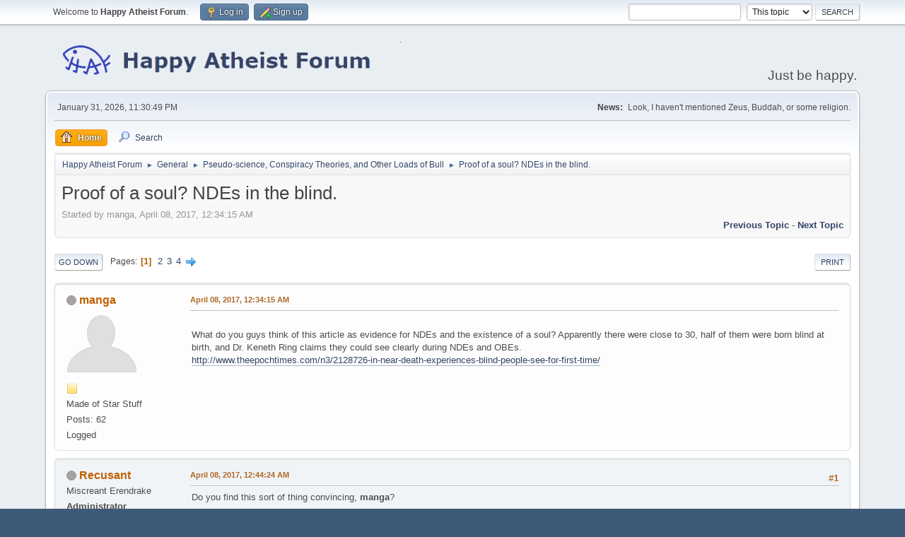

--- FILE ---
content_type: text/html; charset=UTF-8
request_url: https://www.happyatheistforum.com/forum/index.php/topic,15034.msg349469.html?PHPSESSID=a2272674ee9f47f486a072ce46ed6675
body_size: 14855
content:
<!DOCTYPE html>
<html lang="en-US">
<head>
	<meta charset="UTF-8">
	<link rel="stylesheet" href="https://www.happyatheistforum.com/forum/Themes/default/css/minified_58b723df73308f39754d9086e5f80bc8.css?smf216_1760999268">
	<style>
	img.avatar { max-width: 120px !important; max-height: 120px !important; }
	
	.postarea .bbc_img, .list_posts .bbc_img, .post .inner .bbc_img, form#reported_posts .bbc_img, #preview_body .bbc_img { max-width: min(100%,900px); }
	
	</style>
	<script>
		var smf_theme_url = "https://www.happyatheistforum.com/forum/Themes/default";
		var smf_default_theme_url = "https://www.happyatheistforum.com/forum/Themes/default";
		var smf_images_url = "https://www.happyatheistforum.com/forum/Themes/default/images";
		var smf_smileys_url = "https://happyatheistforum.com/forum/Smileys";
		var smf_smiley_sets = "default,aaron,akyhne,fugue,alienine";
		var smf_smiley_sets_default = "default";
		var smf_avatars_url = "https://happyatheistforum.com/forum/avatars";
		var smf_scripturl = "https://www.happyatheistforum.com/forum/index.php?PHPSESSID=a2272674ee9f47f486a072ce46ed6675&amp;";
		var smf_iso_case_folding = false;
		var smf_charset = "UTF-8";
		var smf_session_id = "224b398934e3c5665566508f1a53c277";
		var smf_session_var = "c36c661820";
		var smf_member_id = 0;
		var ajax_notification_text = 'Loading...';
		var help_popup_heading_text = 'A little lost? Let me explain:';
		var banned_text = 'Sorry Guest, you are banned from using this forum!';
		var smf_txt_expand = 'Expand';
		var smf_txt_shrink = 'Shrink';
		var smf_collapseAlt = 'Hide';
		var smf_expandAlt = 'Show';
		var smf_quote_expand = false;
		var allow_xhjr_credentials = false;
		var spoilerCss = '.sceditor-button-spoiler div {background: url(\'https://www.happyatheistforum.com/forum/Themes/default/images/bbc/spoiler.png\');}body[contenteditable] .bbc_spoiler:first-child {margin-top: 4px;}body[contenteditable] .bbc_spoiler {background: #ebf4f8;border: 8px solid #cfc;padding: 0;}body[contenteditable] .bbc_spoiler[open] {padding: 10px;}body[contenteditable] .bbc_spoiler > summary {background: #cfc;padding: 6px;}body[contenteditable] .bbc_spoiler[open] > summary {margin: -10px -10px 10px -10px;}/* Default theme */.bbc_spoiler {display: block;box-sizing: border-box;/* user-select: none; */overflow: hidden;background: #cfc;color: #000;border-radius: 6px;box-shadow: 0 1px 5px 2px rgba(34, 60, 80, 0.2);margin-bottom: 4px;padding: 6px 12px;}.bbc_spoiler summary {display: list-item;outline: 0;cursor: pointer;position: relative;line-height: 19px;white-space: nowrap;}.bbc_spoiler .spoiler_content {background: #ebf4f8;border-radius: 6px;box-shadow: 0 1px 5px 2px rgba(34, 60, 80, 0.2) inset;line-height: 26px;padding: 10px;}/* Animation */.bbc_spoiler[open] .spoiler_content {animation: spoiler 1s;}@keyframes spoiler {0% {opacity: 0;}100% {opacity: 1;}}/* Responsive images */.spoiler_content img {max-width: 100% !important;}/* Fixes for other themes *//* SociWT */.art .bbc_spoiler {background: #FFD39E;}/* Lunarfall */.nopad .bbc_spoiler {background: #557ea0;color: #fff;}.nopad .spoiler_content {color: #000;}';
		var smf_txt_spoiler = 'Spoiler';
		var smf_txt_spoiler_title = 'Spoiler title (optional)';
	</script>
	<script src="https://ajax.googleapis.com/ajax/libs/jquery/3.6.3/jquery.min.js"></script>
	<script src="https://www.happyatheistforum.com/forum/Themes/default/scripts/jquery.sceditor.bbcode.min.js?smf216_1760999268"></script>
	<script src="https://www.happyatheistforum.com/forum/Themes/default/scripts/minified_f5b160531f60f72bebab7adf14593fc9.js?smf216_1760999268"></script>
	<script src="https://www.happyatheistforum.com/forum/Themes/default/scripts/minified_b33753c10068a62e2e34111fe42b2699.js?smf216_1760999268" defer></script>
	<script>
		var smf_smileys_url = 'https://happyatheistforum.com/forum/Smileys/default';
		var bbc_quote_from = 'Quote from';
		var bbc_quote = 'Quote';
		var bbc_search_on = 'on';
	var smf_you_sure ='Are you sure you want to do this?';
	</script>
	<title>Proof of a soul? NDEs in the blind.</title>
	<meta name="viewport" content="width=device-width, initial-scale=1">
	<meta property="og:site_name" content="Happy Atheist Forum">
	<meta property="og:title" content="Proof of a soul? NDEs in the blind.">
	<meta name="keywords" content="atheist, rational, forum">
	<meta property="og:url" content="https://www.happyatheistforum.com/forum/index.php/topic,15034.0.html?PHPSESSID=a2272674ee9f47f486a072ce46ed6675">
	<meta property="og:description" content="Proof of a soul? NDEs in the blind.">
	<meta name="description" content="Proof of a soul? NDEs in the blind.">
	<meta name="theme-color" content="#557EA0">
	<meta name="robots" content="noindex">
	<link rel="canonical" href="https://www.happyatheistforum.com/forum/index.php?topic=15034.0">
	<link rel="help" href="https://www.happyatheistforum.com/forum/index.php?PHPSESSID=a2272674ee9f47f486a072ce46ed6675&amp;action=help">
	<link rel="contents" href="https://www.happyatheistforum.com/forum/index.php?PHPSESSID=a2272674ee9f47f486a072ce46ed6675&amp;">
	<link rel="search" href="https://www.happyatheistforum.com/forum/index.php?PHPSESSID=a2272674ee9f47f486a072ce46ed6675&amp;action=search">
	<link rel="alternate" type="application/rss+xml" title="Happy Atheist Forum - RSS" href="https://www.happyatheistforum.com/forum/index.php?PHPSESSID=a2272674ee9f47f486a072ce46ed6675&amp;action=.xml;type=rss2;board=62">
	<link rel="alternate" type="application/atom+xml" title="Happy Atheist Forum - Atom" href="https://www.happyatheistforum.com/forum/index.php?PHPSESSID=a2272674ee9f47f486a072ce46ed6675&amp;action=.xml;type=atom;board=62">
	<link rel="next" href="https://www.happyatheistforum.com/forum/index.php/topic,15034.15.html?PHPSESSID=a2272674ee9f47f486a072ce46ed6675">
	<link rel="index" href="https://www.happyatheistforum.com/forum/index.php/board,62.0.html?PHPSESSID=a2272674ee9f47f486a072ce46ed6675"><style>.vv_special { display:none; }</style>
</head>
<body id="chrome" class="action_messageindex board_62">
<div id="footerfix">
	<div id="top_section">
		<div class="inner_wrap">
			<ul class="floatleft" id="top_info">
				<li class="welcome">
					Welcome to <strong>Happy Atheist Forum</strong>.
				</li>
				<li class="button_login">
					<a href="https://www.happyatheistforum.com/forum/index.php?PHPSESSID=a2272674ee9f47f486a072ce46ed6675&amp;action=login" class="open" onclick="return reqOverlayDiv(this.href, 'Log in', 'login');">
						<span class="main_icons login"></span>
						<span class="textmenu">Log in</span>
					</a>
				</li>
				<li class="button_signup">
					<a href="https://www.happyatheistforum.com/forum/index.php?PHPSESSID=a2272674ee9f47f486a072ce46ed6675&amp;action=signup" class="open">
						<span class="main_icons regcenter"></span>
						<span class="textmenu">Sign up</span>
					</a>
				</li>
			</ul>
			<form id="search_form" class="floatright" action="https://www.happyatheistforum.com/forum/index.php?PHPSESSID=a2272674ee9f47f486a072ce46ed6675&amp;action=search2" method="post" accept-charset="UTF-8">
				<input type="search" name="search" value="">&nbsp;
				<select name="search_selection">
					<option value="all">Entire forum </option>
					<option value="topic" selected>This topic</option>
					<option value="board">This board</option>
				</select>
				<input type="hidden" name="sd_topic" value="15034">
				<input type="submit" name="search2" value="Search" class="button">
				<input type="hidden" name="advanced" value="0">
			</form>
		</div><!-- .inner_wrap -->
	</div><!-- #top_section -->
	<div id="header">
		<h1 class="forumtitle">
			<a id="top" href="https://www.happyatheistforum.com/forum/index.php?PHPSESSID=a2272674ee9f47f486a072ce46ed6675&amp;"><img src="https://i.imgur.com/ho15FPo.png" alt="Happy Atheist Forum"></a>
		</h1>
		<div id="siteslogan">Just be happy.</div>
	</div>
	<div id="wrapper">
		<div id="upper_section">
			<div id="inner_section">
				<div id="inner_wrap" class="hide_720">
					<div class="user">
						<time datetime="2026-01-31T23:30:49Z">January 31, 2026, 11:30:49 PM</time>
					</div>
					<div class="news">
						<h2>News: </h2>
						<p>Look, I haven&#39;t mentioned Zeus, Buddah, or some religion.</p>
					</div>
				</div>
				<a class="mobile_user_menu">
					<span class="menu_icon"></span>
					<span class="text_menu">Main Menu</span>
				</a>
				<div id="main_menu">
					<div id="mobile_user_menu" class="popup_container">
						<div class="popup_window description">
							<div class="popup_heading">Main Menu
								<a href="javascript:void(0);" class="main_icons hide_popup"></a>
							</div>
							
					<ul class="dropmenu menu_nav">
						<li class="button_home">
							<a class="active" href="https://www.happyatheistforum.com/forum/index.php?PHPSESSID=a2272674ee9f47f486a072ce46ed6675&amp;">
								<span class="main_icons home"></span><span class="textmenu">Home</span>
							</a>
						</li>
						<li class="button_search">
							<a href="https://www.happyatheistforum.com/forum/index.php?PHPSESSID=a2272674ee9f47f486a072ce46ed6675&amp;action=search">
								<span class="main_icons search"></span><span class="textmenu">Search</span>
							</a>
						</li>
					</ul><!-- .menu_nav -->
						</div>
					</div>
				</div>
				<div class="navigate_section">
					<ul>
						<li>
							<a href="https://www.happyatheistforum.com/forum/index.php?PHPSESSID=a2272674ee9f47f486a072ce46ed6675&amp;"><span>Happy Atheist Forum</span></a>
						</li>
						<li>
							<span class="dividers"> &#9658; </span>
							<a href="https://www.happyatheistforum.com/forum/index.php?PHPSESSID=a2272674ee9f47f486a072ce46ed6675&amp;#c4"><span>General</span></a>
						</li>
						<li>
							<span class="dividers"> &#9658; </span>
							<a href="https://www.happyatheistforum.com/forum/index.php/board,62.0.html?PHPSESSID=a2272674ee9f47f486a072ce46ed6675"><span>Pseudo-science, Conspiracy Theories, and Other Loads of Bull</span></a>
						</li>
						<li class="last">
							<span class="dividers"> &#9658; </span>
							<a href="https://www.happyatheistforum.com/forum/index.php/topic,15034.0.html?PHPSESSID=a2272674ee9f47f486a072ce46ed6675"><span>Proof of a soul? NDEs in the blind.</span></a>
						</li>
					</ul>
				</div><!-- .navigate_section -->
			</div><!-- #inner_section -->
		</div><!-- #upper_section -->
		<div id="content_section">
			<div id="main_content_section">
		<div id="display_head" class="information">
			<h2 class="display_title">
				<span id="top_subject">Proof of a soul? NDEs in the blind.</span>
			</h2>
			<p>Started by manga, April 08, 2017, 12:34:15 AM</p>
			<span class="nextlinks floatright"><a href="https://www.happyatheistforum.com/forum/index.php/topic,15034.0/prev_next,prev.html?PHPSESSID=a2272674ee9f47f486a072ce46ed6675#new">Previous topic</a> - <a href="https://www.happyatheistforum.com/forum/index.php/topic,15034.0/prev_next,next.html?PHPSESSID=a2272674ee9f47f486a072ce46ed6675#new">Next topic</a></span>
		</div><!-- #display_head -->
		
		<div class="pagesection top">
			
		<div class="buttonlist floatright">
			
				<a class="button button_strip_print" href="https://www.happyatheistforum.com/forum/index.php?PHPSESSID=a2272674ee9f47f486a072ce46ed6675&amp;action=printpage;topic=15034.0"  rel="nofollow">Print</a>
		</div>
			 
			<div class="pagelinks floatleft">
				<a href="#bot" class="button">Go Down</a>
				<span class="pages">Pages</span><span class="current_page">1</span> <a class="nav_page" href="https://www.happyatheistforum.com/forum/index.php/topic,15034.15.html?PHPSESSID=a2272674ee9f47f486a072ce46ed6675">2</a> <a class="nav_page" href="https://www.happyatheistforum.com/forum/index.php/topic,15034.30.html?PHPSESSID=a2272674ee9f47f486a072ce46ed6675">3</a> <a class="nav_page" href="https://www.happyatheistforum.com/forum/index.php/topic,15034.45.html?PHPSESSID=a2272674ee9f47f486a072ce46ed6675">4</a> <a class="nav_page" href="https://www.happyatheistforum.com/forum/index.php/topic,15034.15.html?PHPSESSID=a2272674ee9f47f486a072ce46ed6675"><span class="main_icons next_page"></span></a> 
			</div>
		<div class="mobile_buttons floatright">
			<a class="button mobile_act">User actions</a>
			
		</div>
		</div>
		<div id="forumposts">
			<form action="https://www.happyatheistforum.com/forum/index.php?PHPSESSID=a2272674ee9f47f486a072ce46ed6675&amp;action=quickmod2;topic=15034.0" method="post" accept-charset="UTF-8" name="quickModForm" id="quickModForm" onsubmit="return oQuickModify.bInEditMode ? oQuickModify.modifySave('224b398934e3c5665566508f1a53c277', 'c36c661820') : false">
				<div class="windowbg" id="msg349424">
					
					<div class="post_wrapper">
						<div class="poster">
							<h4>
								<span class="off" title="Offline"></span>
								<a href="https://www.happyatheistforum.com/forum/index.php?PHPSESSID=a2272674ee9f47f486a072ce46ed6675&amp;action=profile;u=98795" title="View the profile of manga">manga</a>
							</h4>
							<ul class="user_info">
								<li class="avatar">
									<a href="https://www.happyatheistforum.com/forum/index.php?PHPSESSID=a2272674ee9f47f486a072ce46ed6675&amp;action=profile;u=98795"><img class="avatar" src="https://happyatheistforum.com/forum/avatars/default.png" alt=""></a>
								</li>
								<li class="icons"><img src="https://www.happyatheistforum.com/forum/Themes/default/images/membericons/icon.png" alt="*"></li>
								<li class="postgroup">Made of Star Stuff</li>
								<li class="postcount">Posts: 62</li>
								<li class="poster_ip">Logged</li>
							</ul>
						</div><!-- .poster -->
						<div class="postarea">
							<div class="keyinfo">
								<div id="subject_349424" class="subject_title subject_hidden">
									<a href="https://www.happyatheistforum.com/forum/index.php?PHPSESSID=a2272674ee9f47f486a072ce46ed6675&amp;msg=349424" rel="nofollow">Proof of a soul? NDEs in the blind.</a>
								</div>
								
								<div class="postinfo">
									<span class="messageicon"  style="position: absolute; z-index: -1;">
										<img src="https://www.happyatheistforum.com/forum/Themes/default/images/post/xx.png" alt="">
									</span>
									<a href="https://www.happyatheistforum.com/forum/index.php?PHPSESSID=a2272674ee9f47f486a072ce46ed6675&amp;msg=349424" rel="nofollow" title="Proof of a soul? NDEs in the blind." class="smalltext">April 08, 2017, 12:34:15 AM</a>
									<span class="spacer"></span>
									<span class="smalltext modified floatright" id="modified_349424">
									</span>
								</div>
								<div id="msg_349424_quick_mod"></div>
							</div><!-- .keyinfo -->
							<div class="post">
								<div class="inner" data-msgid="349424" id="msg_349424">
									<br />What do you guys think of this article as evidence for NDEs and the existence of a soul? Apparently there were close to 30, half of them were born blind at birth, and Dr. Keneth Ring claims they could see clearly during NDEs and OBEs.<br /><a href="http://www.theepochtimes.com/n3/2128726-in-near-death-experiences-blind-people-see-for-first-time/" class="bbc_link" target="_blank" rel="noopener">http://www.theepochtimes.com/n3/2128726-in-near-death-experiences-blind-people-see-for-first-time/</a>
								</div>
							</div><!-- .post -->
							<div class="under_message">
							</div><!-- .under_message -->
						</div><!-- .postarea -->
						<div class="moderatorbar">
						</div><!-- .moderatorbar -->
					</div><!-- .post_wrapper -->
				</div><!-- $message[css_class] -->
				<hr class="post_separator">
				<div class="windowbg" id="msg349426">
					
					
					<div class="post_wrapper">
						<div class="poster">
							<h4>
								<span class="off" title="Offline"></span>
								<a href="https://www.happyatheistforum.com/forum/index.php?PHPSESSID=a2272674ee9f47f486a072ce46ed6675&amp;action=profile;u=1136" title="View the profile of Recusant">Recusant</a>
							</h4>
							<ul class="user_info">
								<li class="title">Miscreant Erendrake</li>
								<li class="membergroup">Administrator</li>
								<li class="avatar">
									<a href="https://www.happyatheistforum.com/forum/index.php?PHPSESSID=a2272674ee9f47f486a072ce46ed6675&amp;action=profile;u=1136"><img class="avatar" src="https://www.happyatheistforum.com/forum/custom_avatar/avatar_1136_1760999564.jpg" alt=""></a>
								</li>
								<li class="icons"><img src="https://www.happyatheistforum.com/forum/Themes/default/images/membericons/iconadmin.png" alt="*"><img src="https://www.happyatheistforum.com/forum/Themes/default/images/membericons/iconadmin.png" alt="*"><img src="https://www.happyatheistforum.com/forum/Themes/default/images/membericons/iconadmin.png" alt="*"><img src="https://www.happyatheistforum.com/forum/Themes/default/images/membericons/iconadmin.png" alt="*"><img src="https://www.happyatheistforum.com/forum/Themes/default/images/membericons/iconadmin.png" alt="*"></li>
								<li class="postgroup">The Cure for Boredom is Curiosity. There is No Cure For Curiosity.</li>
								<li class="postcount">Posts: 8,745</li>
								<li class="blurb">infidel barbarian</li>
								<li class="im_icons">
									<ol>
										<li class="custom cust_skype"><a href="skype:...?call"><img src="https://www.happyatheistforum.com/forum/Themes/default/images/skype.png" alt="..." title="..." /></a> </li>
										<li class="custom cust_gender"><span class=" main_icons gender_0" title="Male"></span></li>
									</ol>
								</li>
								<li class="custom cust_loca">Location: Sector N after dark.</li>
								<li class="poster_ip">Logged</li>
							</ul>
						</div><!-- .poster -->
						<div class="postarea">
							<div class="keyinfo">
								<div id="subject_349426" class="subject_title subject_hidden">
									<a href="https://www.happyatheistforum.com/forum/index.php?PHPSESSID=a2272674ee9f47f486a072ce46ed6675&amp;msg=349426" rel="nofollow">Re: Proof of a soul? NDEs in the blind.</a>
								</div>
								<span class="page_number floatright">#1</span>
								<div class="postinfo">
									<span class="messageicon"  style="position: absolute; z-index: -1;">
										<img src="https://www.happyatheistforum.com/forum/Themes/default/images/post/xx.png" alt="">
									</span>
									<a href="https://www.happyatheistforum.com/forum/index.php?PHPSESSID=a2272674ee9f47f486a072ce46ed6675&amp;msg=349426" rel="nofollow" title="Reply #1 - Re: Proof of a soul? NDEs in the blind." class="smalltext">April 08, 2017, 12:44:24 AM</a>
									<span class="spacer"></span>
									<span class="smalltext modified floatright" id="modified_349426">
									</span>
								</div>
								<div id="msg_349426_quick_mod"></div>
							</div><!-- .keyinfo -->
							<div class="post">
								<div class="inner" data-msgid="349426" id="msg_349426">
									Do you find this sort of thing convincing, <b>manga</b>?
								</div>
							</div><!-- .post -->
							<div class="under_message">
							</div><!-- .under_message -->
						</div><!-- .postarea -->
						<div class="moderatorbar">
							<div class="signature" id="msg_349426_signature">
								<b><i>&quot;Religion is fundamentally opposed to everything I hold in veneration — courage, clear thinking, honesty, fairness, and above all, love of the truth.&quot;</i></b><br>— H. L. Mencken<br><br><div class="centertext"><div class="inline_block"><a href="https://www.youtube.com/watch?v=M-XiZHr2LI0" class="bbc_link" target="_blank" rel="noopener"><span style="font-size: 12pt;" class="bbc_size"><span style="color: blue;" class="bbc_color">Mr. Deity and the Consent</span></span></a></div></div>
							</div>
						</div><!-- .moderatorbar -->
					</div><!-- .post_wrapper -->
				</div><!-- $message[css_class] -->
				<hr class="post_separator">
				<div class="windowbg" id="msg349428">
					
					
					<div class="post_wrapper">
						<div class="poster">
							<h4>
								<span class="off" title="Offline"></span>
								<a href="https://www.happyatheistforum.com/forum/index.php?PHPSESSID=a2272674ee9f47f486a072ce46ed6675&amp;action=profile;u=98795" title="View the profile of manga">manga</a>
							</h4>
							<ul class="user_info">
								<li class="avatar">
									<a href="https://www.happyatheistforum.com/forum/index.php?PHPSESSID=a2272674ee9f47f486a072ce46ed6675&amp;action=profile;u=98795"><img class="avatar" src="https://happyatheistforum.com/forum/avatars/default.png" alt=""></a>
								</li>
								<li class="icons"><img src="https://www.happyatheistforum.com/forum/Themes/default/images/membericons/icon.png" alt="*"></li>
								<li class="postgroup">Made of Star Stuff</li>
								<li class="postcount">Posts: 62</li>
								<li class="poster_ip">Logged</li>
							</ul>
						</div><!-- .poster -->
						<div class="postarea">
							<div class="keyinfo">
								<div id="subject_349428" class="subject_title subject_hidden">
									<a href="https://www.happyatheistforum.com/forum/index.php?PHPSESSID=a2272674ee9f47f486a072ce46ed6675&amp;msg=349428" rel="nofollow">Re: Proof of a soul? NDEs in the blind.</a>
								</div>
								<span class="page_number floatright">#2</span>
								<div class="postinfo">
									<span class="messageicon"  style="position: absolute; z-index: -1;">
										<img src="https://www.happyatheistforum.com/forum/Themes/default/images/post/xx.png" alt="">
									</span>
									<a href="https://www.happyatheistforum.com/forum/index.php?PHPSESSID=a2272674ee9f47f486a072ce46ed6675&amp;msg=349428" rel="nofollow" title="Reply #2 - Re: Proof of a soul? NDEs in the blind." class="smalltext">April 08, 2017, 01:09:39 AM</a>
									<span class="spacer"></span>
									<span class="smalltext modified floatright" id="modified_349428">
									</span>
								</div>
								<div id="msg_349428_quick_mod"></div>
							</div><!-- .keyinfo -->
							<div class="post">
								<div class="inner" data-msgid="349428" id="msg_349428">
									<blockquote class="bbc_standard_quote"><cite><a href="https://www.happyatheistforum.com/forum/index.php/topic,15034.msg349426.html?PHPSESSID=a2272674ee9f47f486a072ce46ed6675#msg349426">Quote from: Recusant on April 08, 2017, 12:44:24 AM</a></cite><br />Do you find this sort of thing convincing, <b>manga</b>?<br /></blockquote><br />I am not sure what to think. I do think it is weird how someone who is blind claims that they saw their body when they would have no idea what a body or a person actually looks like. I'm just surprised these patients actually went on interviews and told their stories. A blind person who was always blind cannot see in dreams, only hear. Therefore, it is possible that some of these blind nders lied, but I'm not sure why they would. I would say I don't believe it or disbelieve at this point
								</div>
							</div><!-- .post -->
							<div class="under_message">
							</div><!-- .under_message -->
						</div><!-- .postarea -->
						<div class="moderatorbar">
						</div><!-- .moderatorbar -->
					</div><!-- .post_wrapper -->
				</div><!-- $message[css_class] -->
				<hr class="post_separator">
				<div class="windowbg" id="msg349435">
					
					
					<div class="post_wrapper">
						<div class="poster">
							<h4>
								<span class="off" title="Offline"></span>
								<a href="https://www.happyatheistforum.com/forum/index.php?PHPSESSID=a2272674ee9f47f486a072ce46ed6675&amp;action=profile;u=3018" title="View the profile of Tank">Tank</a>
							</h4>
							<ul class="user_info">
								<li class="membergroup">Administrator</li>
								<li class="avatar">
									<a href="https://www.happyatheistforum.com/forum/index.php?PHPSESSID=a2272674ee9f47f486a072ce46ed6675&amp;action=profile;u=3018"><img class="avatar" src="https://www.happyatheistforum.com/forum/custom_avatar/avatar_3018_1609534997.png" alt=""></a>
								</li>
								<li class="icons"><img src="https://www.happyatheistforum.com/forum/Themes/default/images/membericons/iconadmin.png" alt="*"><img src="https://www.happyatheistforum.com/forum/Themes/default/images/membericons/iconadmin.png" alt="*"><img src="https://www.happyatheistforum.com/forum/Themes/default/images/membericons/iconadmin.png" alt="*"><img src="https://www.happyatheistforum.com/forum/Themes/default/images/membericons/iconadmin.png" alt="*"><img src="https://www.happyatheistforum.com/forum/Themes/default/images/membericons/iconadmin.png" alt="*"></li>
								<li class="postgroup">Excellent and Indefatigable Guardian of Reason</li>
								<li class="postcount">Posts: 36,721</li>
								<li class="im_icons">
									<ol>
										<li class="custom cust_gender"><span class=" main_icons gender_0" title="Male"></span></li>
									</ol>
								</li>
								<li class="custom cust_loca">Location: Leeds, West Yorkshire, England</li>
								<li class="poster_ip">Logged</li>
							</ul>
						</div><!-- .poster -->
						<div class="postarea">
							<div class="keyinfo">
								<div id="subject_349435" class="subject_title subject_hidden">
									<a href="https://www.happyatheistforum.com/forum/index.php?PHPSESSID=a2272674ee9f47f486a072ce46ed6675&amp;msg=349435" rel="nofollow">Re: Proof of a soul? NDEs in the blind.</a>
								</div>
								<span class="page_number floatright">#3</span>
								<div class="postinfo">
									<span class="messageicon"  style="position: absolute; z-index: -1;">
										<img src="https://www.happyatheistforum.com/forum/Themes/default/images/post/xx.png" alt="">
									</span>
									<a href="https://www.happyatheistforum.com/forum/index.php?PHPSESSID=a2272674ee9f47f486a072ce46ed6675&amp;msg=349435" rel="nofollow" title="Reply #3 - Re: Proof of a soul? NDEs in the blind." class="smalltext">April 08, 2017, 07:53:52 AM</a>
									<span class="spacer"></span>
									<span class="smalltext modified floatright" id="modified_349435">
									</span>
								</div>
								<div id="msg_349435_quick_mod"></div>
							</div><!-- .keyinfo -->
							<div class="post">
								<div class="inner" data-msgid="349435" id="msg_349435">
									I've had an NDE and know exactly what caused it.
								</div>
							</div><!-- .post -->
							<div class="under_message">
							</div><!-- .under_message -->
						</div><!-- .postarea -->
						<div class="moderatorbar">
							<div class="signature" id="msg_349435_signature">
								If religions were TV channels atheism is turning the TV off.<br />"Religion is a culture of faith; science is a culture of doubt." ― Richard P. Feynman<br />'It is said that your life flashes before your eyes just before you die. That is true, it's called Life.' - Terry Pratchett<br />Remember, your inability to grasp science is not a valid argument against it.
							</div>
						</div><!-- .moderatorbar -->
					</div><!-- .post_wrapper -->
				</div><!-- $message[css_class] -->
				<hr class="post_separator">
				<div class="windowbg" id="msg349437">
					
					
					<div class="post_wrapper">
						<div class="poster">
							<h4>
								<span class="off" title="Offline"></span>
								<a href="https://www.happyatheistforum.com/forum/index.php?PHPSESSID=a2272674ee9f47f486a072ce46ed6675&amp;action=profile;u=98587" title="View the profile of Dave">Dave</a>
							</h4>
							<ul class="user_info">
								<li class="title">Formerly known as Gloucester</li>
								<li class="avatar">
									<a href="https://www.happyatheistforum.com/forum/index.php?PHPSESSID=a2272674ee9f47f486a072ce46ed6675&amp;action=profile;u=98587"><img class="avatar" src="https://happyatheistforum.com/forum/avatars/default.png" alt=""></a>
								</li>
								<li class="icons"><img src="https://www.happyatheistforum.com/forum/Themes/default/images/membericons/icon.png" alt="*"><img src="https://www.happyatheistforum.com/forum/Themes/default/images/membericons/icon.png" alt="*"><img src="https://www.happyatheistforum.com/forum/Themes/default/images/membericons/icon.png" alt="*"><img src="https://www.happyatheistforum.com/forum/Themes/default/images/membericons/icon.png" alt="*"><img src="https://www.happyatheistforum.com/forum/Themes/default/images/membericons/icon.png" alt="*"></li>
								<li class="postgroup">Don't Pray in My School, and I Won't Think in Your Church</li>
								<li class="postcount">Posts: 7,105</li>
								<li class="im_icons">
									<ol>
										<li class="custom cust_gender"><span class=" main_icons gender_0" title="Male"></span></li>
									</ol>
								</li>
								<li class="custom cust_loca">Location: Gloucester. UK</li>
								<li class="poster_ip">Logged</li>
							</ul>
						</div><!-- .poster -->
						<div class="postarea">
							<div class="keyinfo">
								<div id="subject_349437" class="subject_title subject_hidden">
									<a href="https://www.happyatheistforum.com/forum/index.php?PHPSESSID=a2272674ee9f47f486a072ce46ed6675&amp;msg=349437" rel="nofollow">Re: Proof of a soul? NDEs in the blind.</a>
								</div>
								<span class="page_number floatright">#4</span>
								<div class="postinfo">
									<span class="messageicon"  style="position: absolute; z-index: -1;">
										<img src="https://www.happyatheistforum.com/forum/Themes/default/images/post/xx.png" alt="">
									</span>
									<a href="https://www.happyatheistforum.com/forum/index.php?PHPSESSID=a2272674ee9f47f486a072ce46ed6675&amp;msg=349437" rel="nofollow" title="Reply #4 - Re: Proof of a soul? NDEs in the blind." class="smalltext">April 08, 2017, 08:44:32 AM</a>
									<span class="spacer"></span>
									<span class="smalltext modified floatright" id="modified_349437">
									</span>
								</div>
								<div id="msg_349437_quick_mod"></div>
							</div><!-- .keyinfo -->
							<div class="post">
								<div class="inner" data-msgid="349437" id="msg_349437">
									I've been ND and found every E explainable. <br /><br />Even after the morphine they gave me.
								</div>
							</div><!-- .post -->
							<div class="under_message">
							</div><!-- .under_message -->
						</div><!-- .postarea -->
						<div class="moderatorbar">
							<div class="signature" id="msg_349437_signature">
								Tomorrow is precious, don't ruin it by fouling up today.<br />Passed Monday 10th Dec 2018 age 74
							</div>
						</div><!-- .moderatorbar -->
					</div><!-- .post_wrapper -->
				</div><!-- $message[css_class] -->
				<hr class="post_separator">
				<div class="windowbg" id="msg349443">
					
					
					<div class="post_wrapper">
						<div class="poster">
							<h4>
								<span class="off" title="Offline"></span>
								<a href="https://www.happyatheistforum.com/forum/index.php?PHPSESSID=a2272674ee9f47f486a072ce46ed6675&amp;action=profile;u=40046" title="View the profile of Sandra Craft">Sandra Craft</a>
							</h4>
							<ul class="user_info">
								<li class="title">Surprisingly OK</li>
								<li class="membergroup">Global Moderator</li>
								<li class="avatar">
									<a href="https://www.happyatheistforum.com/forum/index.php?PHPSESSID=a2272674ee9f47f486a072ce46ed6675&amp;action=profile;u=40046"><img class="avatar" src="https://www.happyatheistforum.com/forum/custom_avatar/avatar_40046_1609194131.png" alt=""></a>
								</li>
								<li class="icons"><img src="https://www.happyatheistforum.com/forum/Themes/default/images/membericons/icongmod.png" alt="*"><img src="https://www.happyatheistforum.com/forum/Themes/default/images/membericons/icongmod.png" alt="*"><img src="https://www.happyatheistforum.com/forum/Themes/default/images/membericons/icongmod.png" alt="*"><img src="https://www.happyatheistforum.com/forum/Themes/default/images/membericons/icongmod.png" alt="*"><img src="https://www.happyatheistforum.com/forum/Themes/default/images/membericons/icongmod.png" alt="*"></li>
								<li class="postgroup">The Cure for Boredom is Curiosity. There is No Cure For Curiosity.</li>
								<li class="postcount">Posts: 9,971</li>
								<li class="im_icons">
									<ol>
										<li class="custom cust_gender"><span class=" main_icons gender_0" title="Female"></span></li>
									</ol>
								</li>
								<li class="custom cust_loca">Location: Long Beach, CA</li>
								<li class="poster_ip">Logged</li>
							</ul>
						</div><!-- .poster -->
						<div class="postarea">
							<div class="keyinfo">
								<div id="subject_349443" class="subject_title subject_hidden">
									<a href="https://www.happyatheistforum.com/forum/index.php?PHPSESSID=a2272674ee9f47f486a072ce46ed6675&amp;msg=349443" rel="nofollow">Re: Proof of a soul? NDEs in the blind.</a>
								</div>
								<span class="page_number floatright">#5</span>
								<div class="postinfo">
									<span class="messageicon"  style="position: absolute; z-index: -1;">
										<img src="https://www.happyatheistforum.com/forum/Themes/default/images/post/xx.png" alt="">
									</span>
									<a href="https://www.happyatheistforum.com/forum/index.php?PHPSESSID=a2272674ee9f47f486a072ce46ed6675&amp;msg=349443" rel="nofollow" title="Reply #5 - Re: Proof of a soul? NDEs in the blind." class="smalltext">April 08, 2017, 04:11:31 PM</a>
									<span class="spacer"></span>
									<span class="smalltext modified floatright" id="modified_349443">
									</span>
								</div>
								<div id="msg_349443_quick_mod"></div>
							</div><!-- .keyinfo -->
							<div class="post">
								<div class="inner" data-msgid="349443" id="msg_349443">
									<blockquote class="bbc_standard_quote"><cite><a href="https://www.happyatheistforum.com/forum/index.php/topic,15034.msg349428.html?PHPSESSID=a2272674ee9f47f486a072ce46ed6675#msg349428">Quote from: manga on April 08, 2017, 01:09:39 AM</a></cite><br />I do think it is weird how someone who is blind claims that they saw their body when they would have no idea what a body or a person actually looks like. <br /></blockquote><br />Any blind person with hands knows what they, and others, look like.
								</div>
							</div><!-- .post -->
							<div class="under_message">
							</div><!-- .under_message -->
						</div><!-- .postarea -->
						<div class="moderatorbar">
							<div class="signature" id="msg_349443_signature">
								Sandy<br /><br /><div class="centertext"><div class="inline_block"><img src="https://www.happyatheistforum.com/forum/proxy.php?request=http%3A%2F%2Fi.imgur.com%2FjLMDc.png&hash=48aafb2b2428c111e00436b2efa01af1c7b84e4e" alt="" width="200" height="54" class="bbc_img resized" loading="lazy">&nbsp;&nbsp; </div></div><br />&quot;Life is short, and it is up to you to make it sweet.&quot;&nbsp; Sarah Louise Delany
							</div>
						</div><!-- .moderatorbar -->
					</div><!-- .post_wrapper -->
				</div><!-- $message[css_class] -->
				<hr class="post_separator">
				<div class="windowbg" id="msg349444">
					
					
					<div class="post_wrapper">
						<div class="poster">
							<h4>
								<span class="off" title="Offline"></span>
								<a href="https://www.happyatheistforum.com/forum/index.php?PHPSESSID=a2272674ee9f47f486a072ce46ed6675&amp;action=profile;u=63591" title="View the profile of Pasta Chick">Pasta Chick</a>
							</h4>
							<ul class="user_info">
								<li class="membergroup">Global Moderator</li>
								<li class="avatar">
									<a href="https://www.happyatheistforum.com/forum/index.php?PHPSESSID=a2272674ee9f47f486a072ce46ed6675&amp;action=profile;u=63591"><img class="avatar" src="https://happyatheistforum.com/forum/avatars/default.png" alt=""></a>
								</li>
								<li class="icons"><img src="https://www.happyatheistforum.com/forum/Themes/default/images/membericons/icongmod.png" alt="*"><img src="https://www.happyatheistforum.com/forum/Themes/default/images/membericons/icongmod.png" alt="*"><img src="https://www.happyatheistforum.com/forum/Themes/default/images/membericons/icongmod.png" alt="*"><img src="https://www.happyatheistforum.com/forum/Themes/default/images/membericons/icongmod.png" alt="*"><img src="https://www.happyatheistforum.com/forum/Themes/default/images/membericons/icongmod.png" alt="*"></li>
								<li class="postgroup">Guardian of Reason</li>
								<li class="postcount">Posts: 5,207</li>
								<li class="custom cust_loca">Location: New England</li>
								<li class="poster_ip">Logged</li>
							</ul>
						</div><!-- .poster -->
						<div class="postarea">
							<div class="keyinfo">
								<div id="subject_349444" class="subject_title subject_hidden">
									<a href="https://www.happyatheistforum.com/forum/index.php?PHPSESSID=a2272674ee9f47f486a072ce46ed6675&amp;msg=349444" rel="nofollow">Re: Proof of a soul? NDEs in the blind.</a>
								</div>
								<span class="page_number floatright">#6</span>
								<div class="postinfo">
									<span class="messageicon"  style="position: absolute; z-index: -1;">
										<img src="https://www.happyatheistforum.com/forum/Themes/default/images/post/xx.png" alt="">
									</span>
									<a href="https://www.happyatheistforum.com/forum/index.php?PHPSESSID=a2272674ee9f47f486a072ce46ed6675&amp;msg=349444" rel="nofollow" title="Reply #6 - Re: Proof of a soul? NDEs in the blind." class="smalltext">April 08, 2017, 04:24:53 PM</a>
									<span class="spacer"></span>
									<span class="smalltext modified floatright" id="modified_349444">
									</span>
								</div>
								<div id="msg_349444_quick_mod"></div>
							</div><!-- .keyinfo -->
							<div class="post">
								<div class="inner" data-msgid="349444" id="msg_349444">
									<a href="http://mymodernmet.com/john-bramblitt-blind-painter/" class="bbc_link" target="_blank" rel="noopener">Blind Man Paints by Touch</a><br /><br /><img src="https://www.happyatheistforum.com/forum/proxy.php?request=http%3A%2F%2Fmymodernmet.com%2Fwp%2Fwp-content%2Fuploads%2Farchive%2FyzK-uwXCPwJjfKrUDIjQ_johnbramblitt1.jpg&hash=9080c54c46cb6608f665922e251cb9244af72d57" alt="" width="500" height="405" class="bbc_img resized" loading="lazy"><br /><br />This individual was sighted until late childhood but did not paint prior to losing his vision entirely. I find it quite a testament to the power of touch. Combine that with things like discriptive writing, the brains ability to hallucinate, and the fact that someone who has blind from birth doesn't actually have any way to verify if the sky he saw was actually blue (I mean technically that's an issue for sighted people as well)...
								</div>
							</div><!-- .post -->
							<div class="under_message">
							</div><!-- .under_message -->
						</div><!-- .postarea -->
						<div class="moderatorbar">
							<div class="signature" id="msg_349444_signature">
								<img src="https://www.happyatheistforum.com/forum/proxy.php?request=http%3A%2F%2Fi.imgur.com%2Fcj0Ici3.png&hash=13b17f2b3f46065871f98d832de14f231ba022e0" alt="" width="250" height="54" class="bbc_img resized" loading="lazy">
							</div>
						</div><!-- .moderatorbar -->
					</div><!-- .post_wrapper -->
				</div><!-- $message[css_class] -->
				<hr class="post_separator">
				<div class="windowbg" id="msg349446">
					
					
					<div class="post_wrapper">
						<div class="poster">
							<h4>
								<span class="off" title="Offline"></span>
								<a href="https://www.happyatheistforum.com/forum/index.php?PHPSESSID=a2272674ee9f47f486a072ce46ed6675&amp;action=profile;u=98587" title="View the profile of Dave">Dave</a>
							</h4>
							<ul class="user_info">
								<li class="title">Formerly known as Gloucester</li>
								<li class="avatar">
									<a href="https://www.happyatheistforum.com/forum/index.php?PHPSESSID=a2272674ee9f47f486a072ce46ed6675&amp;action=profile;u=98587"><img class="avatar" src="https://happyatheistforum.com/forum/avatars/default.png" alt=""></a>
								</li>
								<li class="icons"><img src="https://www.happyatheistforum.com/forum/Themes/default/images/membericons/icon.png" alt="*"><img src="https://www.happyatheistforum.com/forum/Themes/default/images/membericons/icon.png" alt="*"><img src="https://www.happyatheistforum.com/forum/Themes/default/images/membericons/icon.png" alt="*"><img src="https://www.happyatheistforum.com/forum/Themes/default/images/membericons/icon.png" alt="*"><img src="https://www.happyatheistforum.com/forum/Themes/default/images/membericons/icon.png" alt="*"></li>
								<li class="postgroup">Don't Pray in My School, and I Won't Think in Your Church</li>
								<li class="postcount">Posts: 7,105</li>
								<li class="im_icons">
									<ol>
										<li class="custom cust_gender"><span class=" main_icons gender_0" title="Male"></span></li>
									</ol>
								</li>
								<li class="custom cust_loca">Location: Gloucester. UK</li>
								<li class="poster_ip">Logged</li>
							</ul>
						</div><!-- .poster -->
						<div class="postarea">
							<div class="keyinfo">
								<div id="subject_349446" class="subject_title subject_hidden">
									<a href="https://www.happyatheistforum.com/forum/index.php?PHPSESSID=a2272674ee9f47f486a072ce46ed6675&amp;msg=349446" rel="nofollow">Re: Proof of a soul? NDEs in the blind.</a>
								</div>
								<span class="page_number floatright">#7</span>
								<div class="postinfo">
									<span class="messageicon"  style="position: absolute; z-index: -1;">
										<img src="https://www.happyatheistforum.com/forum/Themes/default/images/post/xx.png" alt="">
									</span>
									<a href="https://www.happyatheistforum.com/forum/index.php?PHPSESSID=a2272674ee9f47f486a072ce46ed6675&amp;msg=349446" rel="nofollow" title="Reply #7 - Re: Proof of a soul? NDEs in the blind." class="smalltext">April 08, 2017, 04:38:25 PM</a>
									<span class="spacer"></span>
									<span class="smalltext modified floatright" id="modified_349446">
									</span>
								</div>
								<div id="msg_349446_quick_mod"></div>
							</div><!-- .keyinfo -->
							<div class="post">
								<div class="inner" data-msgid="349446" id="msg_349446">
									<blockquote class="bbc_standard_quote"><cite><a href="https://www.happyatheistforum.com/forum/index.php/topic,15034.msg349444.html?PHPSESSID=a2272674ee9f47f486a072ce46ed6675#msg349444">Quote from: Pasta Chick on April 08, 2017, 04:24:53 PM</a></cite><br /><a href="http://mymodernmet.com/john-bramblitt-blind-painter/" class="bbc_link" target="_blank" rel="noopener">Blind Man Paints by Touch</a><br /><br /><img src="https://www.happyatheistforum.com/forum/proxy.php?request=http%3A%2F%2Fmymodernmet.com%2Fwp%2Fwp-content%2Fuploads%2Farchive%2FyzK-uwXCPwJjfKrUDIjQ_johnbramblitt1.jpg&hash=9080c54c46cb6608f665922e251cb9244af72d57" alt="" width="500" height="405" class="bbc_img resized" loading="lazy"><br /><br />This individual was sighted until late childhood but did not paint prior to losing his vision entirely. I find it quite a testament to the power of touch. Combine that with things like discriptive writing, the brains ability to hallucinate, and the fact that someone who has blind from birth doesn't actually have any way to verify if the sky he saw was actually blue (I mean technically that's an issue for sighted people as well)...<br /></blockquote><br />Those are incredible pictures! I would be very happy to have any of those on my wall! Thanks for offering this, PC.<br /><br />However I am slightly confused about, &quot;. . . sighted until late childhood . . .&quot; and, &quot;. . . someone who has blind [sic] from birth . . .&quot; when you seem to be describing the same person.
								</div>
							</div><!-- .post -->
							<div class="under_message">
							</div><!-- .under_message -->
						</div><!-- .postarea -->
						<div class="moderatorbar">
							<div class="signature" id="msg_349446_signature">
								Tomorrow is precious, don't ruin it by fouling up today.<br />Passed Monday 10th Dec 2018 age 74
							</div>
						</div><!-- .moderatorbar -->
					</div><!-- .post_wrapper -->
				</div><!-- $message[css_class] -->
				<hr class="post_separator">
				<div class="windowbg" id="msg349458">
					
					
					<div class="post_wrapper">
						<div class="poster">
							<h4>
								<span class="off" title="Offline"></span>
								<a href="https://www.happyatheistforum.com/forum/index.php?PHPSESSID=a2272674ee9f47f486a072ce46ed6675&amp;action=profile;u=98795" title="View the profile of manga">manga</a>
							</h4>
							<ul class="user_info">
								<li class="avatar">
									<a href="https://www.happyatheistforum.com/forum/index.php?PHPSESSID=a2272674ee9f47f486a072ce46ed6675&amp;action=profile;u=98795"><img class="avatar" src="https://happyatheistforum.com/forum/avatars/default.png" alt=""></a>
								</li>
								<li class="icons"><img src="https://www.happyatheistforum.com/forum/Themes/default/images/membericons/icon.png" alt="*"></li>
								<li class="postgroup">Made of Star Stuff</li>
								<li class="postcount">Posts: 62</li>
								<li class="poster_ip">Logged</li>
							</ul>
						</div><!-- .poster -->
						<div class="postarea">
							<div class="keyinfo">
								<div id="subject_349458" class="subject_title subject_hidden">
									<a href="https://www.happyatheistforum.com/forum/index.php?PHPSESSID=a2272674ee9f47f486a072ce46ed6675&amp;msg=349458" rel="nofollow">Re: Proof of a soul? NDEs in the blind.</a>
								</div>
								<span class="page_number floatright">#8</span>
								<div class="postinfo">
									<span class="messageicon"  style="position: absolute; z-index: -1;">
										<img src="https://www.happyatheistforum.com/forum/Themes/default/images/post/xx.png" alt="">
									</span>
									<a href="https://www.happyatheistforum.com/forum/index.php?PHPSESSID=a2272674ee9f47f486a072ce46ed6675&amp;msg=349458" rel="nofollow" title="Reply #8 - Re: Proof of a soul? NDEs in the blind." class="smalltext">April 08, 2017, 09:30:52 PM</a>
									<span class="spacer"></span>
									<span class="smalltext modified floatright" id="modified_349458">
									</span>
								</div>
								<div id="msg_349458_quick_mod"></div>
							</div><!-- .keyinfo -->
							<div class="post">
								<div class="inner" data-msgid="349458" id="msg_349458">
									<blockquote class="bbc_standard_quote"><cite><a href="https://www.happyatheistforum.com/forum/index.php/topic,15034.msg349444.html?PHPSESSID=a2272674ee9f47f486a072ce46ed6675#msg349444">Quote from: Pasta Chick on April 08, 2017, 04:24:53 PM</a></cite><br /><a href="http://mymodernmet.com/john-bramblitt-blind-painter/" class="bbc_link" target="_blank" rel="noopener">Blind Man Paints by Touch</a><br /><br /><img src="https://www.happyatheistforum.com/forum/proxy.php?request=http%3A%2F%2Fmymodernmet.com%2Fwp%2Fwp-content%2Fuploads%2Farchive%2FyzK-uwXCPwJjfKrUDIjQ_johnbramblitt1.jpg&hash=9080c54c46cb6608f665922e251cb9244af72d57" alt="" width="500" height="405" class="bbc_img resized" loading="lazy"><br /><br />This individual was sighted until late childhood but did not paint prior to losing his vision entirely. I find it quite a testament to the power of touch. Combine that with things like discriptive writing, the brains ability to hallucinate, and the fact that someone who has blind from birth doesn't actually have any way to verify if the sky he saw was actually blue (I mean technically that's an issue for sighted people as well)...<br /></blockquote><br />BUT here is the point. There has been cases of people who were born blind claiming to &quot;see' during their NDEs. How could this be, if they were always blind? Tests have been done on blind people. Those who could see earlier in their lives can see in their dreams. Those that were born blind could not. How then, could someone during an NDE see anything, unless they are lying, or a soul actually exists?<br />That is what I am confused about. Does this prove a soul in any way?
								</div>
							</div><!-- .post -->
							<div class="under_message">
							</div><!-- .under_message -->
						</div><!-- .postarea -->
						<div class="moderatorbar">
						</div><!-- .moderatorbar -->
					</div><!-- .post_wrapper -->
				</div><!-- $message[css_class] -->
				<hr class="post_separator">
				<div class="windowbg" id="msg349459">
					
					
					<div class="post_wrapper">
						<div class="poster">
							<h4>
								<span class="off" title="Offline"></span>
								<a href="https://www.happyatheistforum.com/forum/index.php?PHPSESSID=a2272674ee9f47f486a072ce46ed6675&amp;action=profile;u=98587" title="View the profile of Dave">Dave</a>
							</h4>
							<ul class="user_info">
								<li class="title">Formerly known as Gloucester</li>
								<li class="avatar">
									<a href="https://www.happyatheistforum.com/forum/index.php?PHPSESSID=a2272674ee9f47f486a072ce46ed6675&amp;action=profile;u=98587"><img class="avatar" src="https://happyatheistforum.com/forum/avatars/default.png" alt=""></a>
								</li>
								<li class="icons"><img src="https://www.happyatheistforum.com/forum/Themes/default/images/membericons/icon.png" alt="*"><img src="https://www.happyatheistforum.com/forum/Themes/default/images/membericons/icon.png" alt="*"><img src="https://www.happyatheistforum.com/forum/Themes/default/images/membericons/icon.png" alt="*"><img src="https://www.happyatheistforum.com/forum/Themes/default/images/membericons/icon.png" alt="*"><img src="https://www.happyatheistforum.com/forum/Themes/default/images/membericons/icon.png" alt="*"></li>
								<li class="postgroup">Don't Pray in My School, and I Won't Think in Your Church</li>
								<li class="postcount">Posts: 7,105</li>
								<li class="im_icons">
									<ol>
										<li class="custom cust_gender"><span class=" main_icons gender_0" title="Male"></span></li>
									</ol>
								</li>
								<li class="custom cust_loca">Location: Gloucester. UK</li>
								<li class="poster_ip">Logged</li>
							</ul>
						</div><!-- .poster -->
						<div class="postarea">
							<div class="keyinfo">
								<div id="subject_349459" class="subject_title subject_hidden">
									<a href="https://www.happyatheistforum.com/forum/index.php?PHPSESSID=a2272674ee9f47f486a072ce46ed6675&amp;msg=349459" rel="nofollow">Re: Proof of a soul? NDEs in the blind.</a>
								</div>
								<span class="page_number floatright">#9</span>
								<div class="postinfo">
									<span class="messageicon"  style="position: absolute; z-index: -1;">
										<img src="https://www.happyatheistforum.com/forum/Themes/default/images/post/xx.png" alt="">
									</span>
									<a href="https://www.happyatheistforum.com/forum/index.php?PHPSESSID=a2272674ee9f47f486a072ce46ed6675&amp;msg=349459" rel="nofollow" title="Reply #9 - Re: Proof of a soul? NDEs in the blind." class="smalltext">April 08, 2017, 09:49:20 PM</a>
									<span class="spacer"></span>
									<span class="smalltext modified floatright" id="modified_349459">
									</span>
								</div>
								<div id="msg_349459_quick_mod"></div>
							</div><!-- .keyinfo -->
							<div class="post">
								<div class="inner" data-msgid="349459" id="msg_349459">
									<blockquote class="bbc_standard_quote"><cite><a href="https://www.happyatheistforum.com/forum/index.php/topic,15034.msg349458.html?PHPSESSID=a2272674ee9f47f486a072ce46ed6675#msg349458">Quote from: manga on April 08, 2017, 09:30:52 PM</a></cite><br /><br />BUT here is the point. There has been cases of people who were born blind claiming to &quot;see' during their NDEs. How could this be, if they were always blind? Tests have been done on blind people. Those who could see earlier in their lives can see in their dreams. Those that were born blind could not. How then, could someone during an NDE see anything, unless they are lying, or a soul actually exists?<br />That is what I am confused about. Does this prove a soul in any way?<br /></blockquote><br />First one has to be 100% certain that the person is telling the truth, sad to say some people tell tales for personal agendas.<br /><br />I am trying to find out if, even in the &quot;born blind&quot; mechanical factors - aneurisms, strokes, hydrocephaly, impacts,&nbsp; etc - impinging on the nerves in the brain's visual areas can produce at least amorphous &quot;images&quot; in the visual cortext.<br /><br />Nothing just yet matching just what I am looking for so . . . maybe not.<br /><br />And close to my bed time!<br /><br />But, cannot see any connection between this and a &quot;soul&quot;. Put my money on a describable psysiological phenomena being the final answer to any NDE or similar.
								</div>
							</div><!-- .post -->
							<div class="under_message">
							</div><!-- .under_message -->
						</div><!-- .postarea -->
						<div class="moderatorbar">
							<div class="signature" id="msg_349459_signature">
								Tomorrow is precious, don't ruin it by fouling up today.<br />Passed Monday 10th Dec 2018 age 74
							</div>
						</div><!-- .moderatorbar -->
					</div><!-- .post_wrapper -->
				</div><!-- $message[css_class] -->
				<hr class="post_separator">
				<div class="windowbg" id="msg349466">
					
					
					<div class="post_wrapper">
						<div class="poster">
							<h4>
								<span class="off" title="Offline"></span>
								<a href="https://www.happyatheistforum.com/forum/index.php?PHPSESSID=a2272674ee9f47f486a072ce46ed6675&amp;action=profile;u=98641" title="View the profile of Dragonia">Dragonia</a>
							</h4>
							<ul class="user_info">
								<li class="avatar">
									<a href="https://www.happyatheistforum.com/forum/index.php?PHPSESSID=a2272674ee9f47f486a072ce46ed6675&amp;action=profile;u=98641"><img class="avatar" src="https://www.happyatheistforum.com/forum/custom_avatar/avatar_98641_1688000018.png" alt=""></a>
								</li>
								<li class="icons"><img src="https://www.happyatheistforum.com/forum/Themes/default/images/membericons/icon.png" alt="*"><img src="https://www.happyatheistforum.com/forum/Themes/default/images/membericons/icon.png" alt="*"><img src="https://www.happyatheistforum.com/forum/Themes/default/images/membericons/icon.png" alt="*"></li>
								<li class="postgroup">Not Afraid of the Exorcist</li>
								<li class="postcount">Posts: 695</li>
								<li class="im_icons">
									<ol>
										<li class="custom cust_gender"><span class=" main_icons gender_0" title="Female"></span></li>
									</ol>
								</li>
								<li class="custom cust_loca">Location: US Deep South</li>
								<li class="poster_ip">Logged</li>
							</ul>
						</div><!-- .poster -->
						<div class="postarea">
							<div class="keyinfo">
								<div id="subject_349466" class="subject_title subject_hidden">
									<a href="https://www.happyatheistforum.com/forum/index.php?PHPSESSID=a2272674ee9f47f486a072ce46ed6675&amp;msg=349466" rel="nofollow">Re: Proof of a soul? NDEs in the blind.</a>
								</div>
								<span class="page_number floatright">#10</span>
								<div class="postinfo">
									<span class="messageicon"  style="position: absolute; z-index: -1;">
										<img src="https://www.happyatheistforum.com/forum/Themes/default/images/post/xx.png" alt="">
									</span>
									<a href="https://www.happyatheistforum.com/forum/index.php?PHPSESSID=a2272674ee9f47f486a072ce46ed6675&amp;msg=349466" rel="nofollow" title="Reply #10 - Re: Proof of a soul? NDEs in the blind." class="smalltext">April 08, 2017, 10:29:15 PM</a>
									<span class="spacer"></span>
									<span class="smalltext modified floatright" id="modified_349466">
									</span>
								</div>
								<div id="msg_349466_quick_mod"></div>
							</div><!-- .keyinfo -->
							<div class="post">
								<div class="inner" data-msgid="349466" id="msg_349466">
									<blockquote class="bbc_standard_quote"><cite><a href="https://www.happyatheistforum.com/forum/index.php/topic,15034.msg349424.html?PHPSESSID=a2272674ee9f47f486a072ce46ed6675#msg349424">Quote from: manga on April 08, 2017, 12:34:15 AM</a></cite><br /><br />What do you guys think of this article as evidence for NDEs and the existence of a soul? Apparently there were close to 30, half of them were born blind at birth, and Dr. Keneth Ring claims they could see clearly during NDEs and OBEs.<br /><a href="http://www.theepochtimes.com/n3/2128726-in-near-death-experiences-blind-people-see-for-first-time/" class="bbc_link" target="_blank" rel="noopener">http://www.theepochtimes.com/n3/2128726-in-near-death-experiences-blind-people-see-for-first-time/</a><br /></blockquote>I read this article a couple times, and I believe these people had these experiences. I mean, sighted people have these experiences, so why wouldn't a blind person? However, even a blind-from-birth person knows the general shape of themselves, of trees, etc... The thing is, we have no idea what they actually saw. They may have seen what they imagine they look like, or what they&nbsp; have always imagined anything looking like. The fact that they had OBEs&nbsp; doesn't cast doubt on anything for me, and in a way, it makes me happy for them that they finally got to &quot;see&quot; a little bit. 
								</div>
							</div><!-- .post -->
							<div class="under_message">
							</div><!-- .under_message -->
						</div><!-- .postarea -->
						<div class="moderatorbar">
							<div class="signature" id="msg_349466_signature">
								Be kind, for everyone you meet is fighting a hard battle. ~ Plato (?)
							</div>
						</div><!-- .moderatorbar -->
					</div><!-- .post_wrapper -->
				</div><!-- $message[css_class] -->
				<hr class="post_separator">
				<div class="windowbg" id="msg349467">
					
					
					<div class="post_wrapper">
						<div class="poster">
							<h4>
								<span class="off" title="Offline"></span>
								<a href="https://www.happyatheistforum.com/forum/index.php?PHPSESSID=a2272674ee9f47f486a072ce46ed6675&amp;action=profile;u=98795" title="View the profile of manga">manga</a>
							</h4>
							<ul class="user_info">
								<li class="avatar">
									<a href="https://www.happyatheistforum.com/forum/index.php?PHPSESSID=a2272674ee9f47f486a072ce46ed6675&amp;action=profile;u=98795"><img class="avatar" src="https://happyatheistforum.com/forum/avatars/default.png" alt=""></a>
								</li>
								<li class="icons"><img src="https://www.happyatheistforum.com/forum/Themes/default/images/membericons/icon.png" alt="*"></li>
								<li class="postgroup">Made of Star Stuff</li>
								<li class="postcount">Posts: 62</li>
								<li class="poster_ip">Logged</li>
							</ul>
						</div><!-- .poster -->
						<div class="postarea">
							<div class="keyinfo">
								<div id="subject_349467" class="subject_title subject_hidden">
									<a href="https://www.happyatheistforum.com/forum/index.php?PHPSESSID=a2272674ee9f47f486a072ce46ed6675&amp;msg=349467" rel="nofollow">Re: Proof of a soul? NDEs in the blind.</a>
								</div>
								<span class="page_number floatright">#11</span>
								<div class="postinfo">
									<span class="messageicon"  style="position: absolute; z-index: -1;">
										<img src="https://www.happyatheistforum.com/forum/Themes/default/images/post/xx.png" alt="">
									</span>
									<a href="https://www.happyatheistforum.com/forum/index.php?PHPSESSID=a2272674ee9f47f486a072ce46ed6675&amp;msg=349467" rel="nofollow" title="Reply #11 - Re: Proof of a soul? NDEs in the blind." class="smalltext">April 08, 2017, 10:33:45 PM</a>
									<span class="spacer"></span>
									<span class="smalltext modified floatright" id="modified_349467">
									</span>
								</div>
								<div id="msg_349467_quick_mod"></div>
							</div><!-- .keyinfo -->
							<div class="post">
								<div class="inner" data-msgid="349467" id="msg_349467">
									<blockquote class="bbc_standard_quote"><cite><a href="https://www.happyatheistforum.com/forum/index.php/topic,15034.msg349466.html?PHPSESSID=a2272674ee9f47f486a072ce46ed6675#msg349466">Quote from: Dragonia on April 08, 2017, 10:29:15 PM</a></cite><br /><blockquote class="bbc_alternate_quote"><cite><a href="https://www.happyatheistforum.com/forum/index.php/topic,15034.msg349424.html?PHPSESSID=a2272674ee9f47f486a072ce46ed6675#msg349424">Quote from: manga on April 08, 2017, 12:34:15 AM</a></cite><br /><br />What do you guys think of this article as evidence for NDEs and the existence of a soul? Apparently there were close to 30, half of them were born blind at birth, and Dr. Keneth Ring claims they could see clearly during NDEs and OBEs.<br /><a href="http://www.theepochtimes.com/n3/2128726-in-near-death-experiences-blind-people-see-for-first-time/" class="bbc_link" target="_blank" rel="noopener">http://www.theepochtimes.com/n3/2128726-in-near-death-experiences-blind-people-see-for-first-time/</a><br /></blockquote>I read this article a couple times, and I believe these people had these experiences. I mean, sighted people have these experiences, so why wouldn't a blind person? However, even a blind-from-birth person knows the general shape of themselves, of trees, etc... The thing is, we have no idea what they actually saw. They may have seen what they imagine they look like, or what they&nbsp; have always imagined anything looking like. The fact that they had OBEs&nbsp; doesn't cast doubt on anything for me, and in a way, it makes me happy for them that they finally got to &quot;see&quot; a little bit.<br /></blockquote><br />Would a blind person's brain be able to come up with this though if they cannot see anything in their dreams? 
								</div>
							</div><!-- .post -->
							<div class="under_message">
							</div><!-- .under_message -->
						</div><!-- .postarea -->
						<div class="moderatorbar">
						</div><!-- .moderatorbar -->
					</div><!-- .post_wrapper -->
				</div><!-- $message[css_class] -->
				<hr class="post_separator">
				<div class="windowbg" id="msg349468">
					
					
					<div class="post_wrapper">
						<div class="poster">
							<h4>
								<span class="off" title="Offline"></span>
								<a href="https://www.happyatheistforum.com/forum/index.php?PHPSESSID=a2272674ee9f47f486a072ce46ed6675&amp;action=profile;u=97832" title="View the profile of solidsquid">solidsquid</a>
							</h4>
							<ul class="user_info">
								<li class="avatar">
									<a href="https://www.happyatheistforum.com/forum/index.php?PHPSESSID=a2272674ee9f47f486a072ce46ed6675&amp;action=profile;u=97832"><img class="avatar" src="https://happyatheistforum.com/forum/avatars/default.png" alt=""></a>
								</li>
								<li class="icons"><img src="https://www.happyatheistforum.com/forum/Themes/default/images/membericons/icon.png" alt="*"></li>
								<li class="postgroup">Has Received Bacon</li>
								<li class="postcount">Posts: 144</li>
								<li class="im_icons">
									<ol>
										<li class="custom cust_gender"><span class=" main_icons gender_0" title="Male"></span></li>
									</ol>
								</li>
								<li class="custom cust_loca">Location: Converse, TX</li>
								<li class="poster_ip">Logged</li>
							</ul>
						</div><!-- .poster -->
						<div class="postarea">
							<div class="keyinfo">
								<div id="subject_349468" class="subject_title subject_hidden">
									<a href="https://www.happyatheistforum.com/forum/index.php?PHPSESSID=a2272674ee9f47f486a072ce46ed6675&amp;msg=349468" rel="nofollow">Re: Proof of a soul? NDEs in the blind.</a>
								</div>
								<span class="page_number floatright">#12</span>
								<div class="postinfo">
									<span class="messageicon"  style="position: absolute; z-index: -1;">
										<img src="https://www.happyatheistforum.com/forum/Themes/default/images/post/xx.png" alt="">
									</span>
									<a href="https://www.happyatheistforum.com/forum/index.php?PHPSESSID=a2272674ee9f47f486a072ce46ed6675&amp;msg=349468" rel="nofollow" title="Reply #12 - Re: Proof of a soul? NDEs in the blind." class="smalltext">April 08, 2017, 10:55:06 PM</a>
									<span class="spacer"></span>
									<span class="smalltext modified floatright mvisible" id="modified_349468"><span class="lastedit">Last Edit</span>: April 12, 2017, 03:34:35 PM by solidsquid
									</span>
								</div>
								<div id="msg_349468_quick_mod"></div>
							</div><!-- .keyinfo -->
							<div class="post">
								<div class="inner" data-msgid="349468" id="msg_349468">
									Your first problem is reading an article from a section called &quot;Beyond Science&quot; in the Epoch Times (a publication of politically motivated origins).&nbsp; So I followed the path to the study published in the Journal of Near Death Studies from 1997.<br /><br />Some information about this journal, it is published by the International Associate for Near Death Studies of which Kenneth Ring (the study's author) is a founding member. Ring was (supposedly) a psychology professor for the University of Connecticut - he is not listed in their faculty for the psychology department or any other department.<br /><br />Now, the journal itself is edited by...guess who? Kenneth Ring. So, that doesn't necessarily prove anything but from an academic standpoint it does raise redflags as to the quality of what is published in that journal by the editor of the journal and founder of the publishing organization.<br /><br />Anyhow, the study itself lacks any real methodology other than paraphrasing and quoting interviews with several people.&nbsp; However, the desriptions of the visual content of their experiences do not necessarily indicate that what they achieved was sight in that recreation of a conception space and other sensory information is present yet the lack of visual specific characteristics is missing.&nbsp; This is similar to the debate had regarding visual content of the dreams of the congenitally blind.&nbsp; It becomes a problem of the ability of the blind to convey what actual sight entails, the interpretation of those receiving those descriptions and the assumptions associated with it which was described by Kerr and Domhoff (2004) and I think is quite applicable to what Ring has written.<br /><br />As a quantitative guy, I dislike case studies (although I understand their place in research) such as this especially with no established parameters for anything, there was no analysis done of any kind other than superficial descriptions by the author.&nbsp; What is present is hardly evidence for some supernatural phenomena especially in light of the applicable critique by Kerr and Domhoff (2004) for a similar line of argumentation. Not to mention the ridiculous conclusion of some kind of transcendental awareness as the culprit.<br /><br />It must also be kept in mind that simply because someone's eyes do not work, it doesn't mean that the areas of the brain associated with vision no longer function as an EEG study by Lopes da Silva (2003) showed.<br /><br />The problem with stuff like this is that you have an article from a publication which has been known to showcase pseudoscience, a journal of article of questionable academic integrity and what I would term as some biased research of which the intentionality is not discernable.<br /><br />I also wonder, why such an obsessive preoccupation with near death experiences?<br /><br />References:<br /><br />Kerr, N. &amp; Domhoff, G.W. (2004). Do the blind literally &quot;see&quot; in their dreams? A critique of a recent claim that they do. Dreaming, 14(4), 230-233.<br /><br />Lopes da Silva, F.H. (2003). Visual dreams in the congenitally blind? Trends in Cognitive Sciences, 7(8), 328-330.<br /><br />Ring, K. (1997). Near-death and Out-of-body experiences in the blind: A study of apparent eyeless vision. Journal of Near Death Studies, 18(2), 101-147.<br /><br />
								</div>
							</div><!-- .post -->
							<div class="under_message">
							</div><!-- .under_message -->
						</div><!-- .postarea -->
						<div class="moderatorbar">
						</div><!-- .moderatorbar -->
					</div><!-- .post_wrapper -->
				</div><!-- $message[css_class] -->
				<hr class="post_separator">
				<div class="windowbg" id="msg349469">
					
					<a id="new"></a>
					<div class="post_wrapper">
						<div class="poster">
							<h4>
								<span class="off" title="Offline"></span>
								<a href="https://www.happyatheistforum.com/forum/index.php?PHPSESSID=a2272674ee9f47f486a072ce46ed6675&amp;action=profile;u=82122" title="View the profile of Biggus Dickus">Biggus Dickus</a>
							</h4>
							<ul class="user_info">
								<li class="title">Deranged Psychopathic Twinkle Toes</li>
								<li class="avatar">
									<a href="https://www.happyatheistforum.com/forum/index.php?PHPSESSID=a2272674ee9f47f486a072ce46ed6675&amp;action=profile;u=82122"><img class="avatar" src="https://www.happyatheistforum.com/forum/custom_avatar/avatar_82122_1688439311.png" alt=""></a>
								</li>
								<li class="icons"><img src="https://www.happyatheistforum.com/forum/Themes/default/images/membericons/icon.png" alt="*"><img src="https://www.happyatheistforum.com/forum/Themes/default/images/membericons/icon.png" alt="*"><img src="https://www.happyatheistforum.com/forum/Themes/default/images/membericons/icon.png" alt="*"><img src="https://www.happyatheistforum.com/forum/Themes/default/images/membericons/icon.png" alt="*"><img src="https://www.happyatheistforum.com/forum/Themes/default/images/membericons/icon.png" alt="*"></li>
								<li class="postgroup">Guardian of Reason</li>
								<li class="postcount">Posts: 5,938</li>
								<li class="blurb">Save water. Shower together!</li>
								<li class="im_icons">
									<ol>
										<li class="custom cust_skype"><a href="skype:bruno?call"><img src="https://www.happyatheistforum.com/forum/Themes/default/images/skype.png" alt="bruno" title="bruno" /></a> </li>
										<li class="custom cust_gender"><span class=" main_icons gender_0" title="Male"></span></li>
									</ol>
								</li>
								<li class="custom cust_loca">Location: Wokeville, USA</li>
								<li class="poster_ip">Logged</li>
							</ul>
						</div><!-- .poster -->
						<div class="postarea">
							<div class="keyinfo">
								<div id="subject_349469" class="subject_title subject_hidden">
									<a href="https://www.happyatheistforum.com/forum/index.php?PHPSESSID=a2272674ee9f47f486a072ce46ed6675&amp;msg=349469" rel="nofollow">Re: Proof of a soul? NDEs in the blind.</a>
								</div>
								<span class="page_number floatright">#13</span>
								<div class="postinfo">
									<span class="messageicon"  style="position: absolute; z-index: -1;">
										<img src="https://www.happyatheistforum.com/forum/Themes/default/images/post/xx.png" alt="">
									</span>
									<a href="https://www.happyatheistforum.com/forum/index.php?PHPSESSID=a2272674ee9f47f486a072ce46ed6675&amp;msg=349469" rel="nofollow" title="Reply #13 - Re: Proof of a soul? NDEs in the blind." class="smalltext">April 08, 2017, 10:59:42 PM</a>
									<span class="spacer"></span>
									<span class="smalltext modified floatright" id="modified_349469">
									</span>
								</div>
								<div id="msg_349469_quick_mod"></div>
							</div><!-- .keyinfo -->
							<div class="post">
								<div class="inner" data-msgid="349469" id="msg_349469">
									<blockquote class="bbc_standard_quote"><cite><a href="https://www.happyatheistforum.com/forum/index.php/topic,15034.msg349458.html?PHPSESSID=a2272674ee9f47f486a072ce46ed6675#msg349458">Quote from: manga on April 08, 2017, 09:30:52 PM</a></cite><br /><blockquote class="bbc_alternate_quote"><cite><a href="https://www.happyatheistforum.com/forum/index.php/topic,15034.msg349444.html?PHPSESSID=a2272674ee9f47f486a072ce46ed6675#msg349444">Quote from: Pasta Chick on April 08, 2017, 04:24:53 PM</a></cite><br /><a href="http://mymodernmet.com/john-bramblitt-blind-painter/" class="bbc_link" target="_blank" rel="noopener">Blind Man Paints by Touch</a><br /><br /><img src="https://www.happyatheistforum.com/forum/proxy.php?request=http%3A%2F%2Fmymodernmet.com%2Fwp%2Fwp-content%2Fuploads%2Farchive%2FyzK-uwXCPwJjfKrUDIjQ_johnbramblitt1.jpg&hash=9080c54c46cb6608f665922e251cb9244af72d57" alt="" width="500" height="405" class="bbc_img resized" loading="lazy"><br /><br />This individual was sighted until late childhood but did not paint prior to losing his vision entirely. I find it quite a testament to the power of touch. Combine that with things like discriptive writing, the brains ability to hallucinate, and the fact that someone who has blind from birth doesn't actually have any way to verify if the sky he saw was actually blue (I mean technically that's an issue for sighted people as well)...<br /></blockquote><br />BUT here is the point. There has been cases of people who were born blind claiming to &quot;see' during their NDEs. How could this be, if they were always blind? Tests have been done on blind people. Those who could see earlier in their lives can see in their dreams. Those that were born blind could not. How then, could someone during an NDE see anything, unless they are lying, or a soul actually exists?<br />That is what I am confused about. Does this prove a soul in any way?<br /></blockquote><br />How do you know what they are claiming to &quot;See&quot; during their NDE's is actually what we would quantify as seeing? Maybe what they think or claim to see is only what they imagine &quot;seeing&quot; is actually like...<br /><br />Anyway Magna you need to define what you mean by &quot;soul&quot; first, what is it you actually mean descriptively when you use this word?<br /><br />I myself and I'm sure most of the folks here on this forum reject any notion of a &quot;soul&quot; or &quot;spirit&quot; as separate from the activity of the brain.<br /><br />Francis Crick, codiscoverer of the structure of DNA, referred to it as "The Astonishing Hypothesis&quot;.&nbsp; <b>In Crick's words, "<i>You, your joys and your sorrows, your memories and your ambitions, your sense of personal iden­tity and free will, are in fact no more than the behavior of a vast assembly of nerve cells and their associated molecules.&quot;</i></b><br /><br /><br /><br />I also love this quote by the character Rust Cohle from True Detective. It mirrors my own personal thoughts on the subject fairly accurately, and I refer to often.<br /><br /><blockquote class="bbc_standard_quote"><cite>Quote</cite>&quot;<b>I think human consciousness is a tragic misstep in evolution. We became too self-aware. Nature created an aspect of nature separate from itself - we are creatures that should not exist by natural law... We are things that labor under the illusion of having a self, that accretion of sensory experience and feelings, programmed with total assurance that we are each somebody, when in fact everybody's nobody...</b></blockquote><br /><br />Maybe, and quite possibly this misstep in evolution has happened elsewhere, probably it has, odds are highly in favor of it happening elsewhere in the universe, as nearly probable as life itself...but really all we are is self-aware, and because of this we find it hard to accept that this self-awarness will one day end, permanently. <br /><br />Life continues on though, as it has for millions and millions of years, and that itself, that simple realization should be reassuring to us, but for many people this reality, this actual truth scares them.<br /> <br /><br />I have never read, or listen to one NDE that made me think what I heard or read was true, I think most likely that the large majority of these incidents are lies, pure fabrication on the part of those who would go to any lengths to try and get people to believe as they do.<br />No different than any of the faith-healer's you see regularly on television pretending to heal people, or those who claim they speak or talk directly with god.<br /><br />These people are lying manga,...how do I know they are lying you ask? <br /><br />I can't as a person heal someone merely by placing my hands on their body, neither can anyone else for that matter, nor can I as a person speak directly to a god or gods (I've tried, believe me), but I can lie, and guess what, so can every other human on this planet. <br /><br />We all do it, some more than others, but every single one of us possesses this ability to deceive...so when I hear stories about people possessing amazing supernatural powers to travel outside the body, or live on after death, or even magically heal others with merely a touch of their hand I am left with only one conclusion, and only one because there is absolutely no proof whatsoever of the former being real I'm left with only one conclusion and that is they are most assuredly lying. (Although I will grant that there may be cases where people have experienced bizarre or seemingly unbelievable dreams of what you might refer to as NDE's caused by some chemical or biological occurrence within the brain, such as might occur due to lack of oxygen, etc..)<br /><br />I think we have nothing to lose by letting go of our human belief in the soul, in fact I would state that we have everything to gain by doing so,... by shaking off the shackles of our fears and embracing the warm truth of our reality, maybe we can begin to work on building a better world in which all of us may live better lives for the short time each of us has, and ensure those who come after us have the same.<br /><br />
								</div>
							</div><!-- .post -->
							<div class="under_message">
							</div><!-- .under_message -->
						</div><!-- .postarea -->
						<div class="moderatorbar">
							<div class="signature" id="msg_349469_signature">
								&quot;Some people just need a high-five. In the face. With a chair.&quot;
							</div>
						</div><!-- .moderatorbar -->
					</div><!-- .post_wrapper -->
				</div><!-- $message[css_class] -->
				<hr class="post_separator">
				<div class="windowbg" id="msg349471">
					
					
					<div class="post_wrapper">
						<div class="poster">
							<h4>
								<span class="off" title="Offline"></span>
								<a href="https://www.happyatheistforum.com/forum/index.php?PHPSESSID=a2272674ee9f47f486a072ce46ed6675&amp;action=profile;u=98795" title="View the profile of manga">manga</a>
							</h4>
							<ul class="user_info">
								<li class="avatar">
									<a href="https://www.happyatheistforum.com/forum/index.php?PHPSESSID=a2272674ee9f47f486a072ce46ed6675&amp;action=profile;u=98795"><img class="avatar" src="https://happyatheistforum.com/forum/avatars/default.png" alt=""></a>
								</li>
								<li class="icons"><img src="https://www.happyatheistforum.com/forum/Themes/default/images/membericons/icon.png" alt="*"></li>
								<li class="postgroup">Made of Star Stuff</li>
								<li class="postcount">Posts: 62</li>
								<li class="poster_ip">Logged</li>
							</ul>
						</div><!-- .poster -->
						<div class="postarea">
							<div class="keyinfo">
								<div id="subject_349471" class="subject_title subject_hidden">
									<a href="https://www.happyatheistforum.com/forum/index.php?PHPSESSID=a2272674ee9f47f486a072ce46ed6675&amp;msg=349471" rel="nofollow">Re: Proof of a soul? NDEs in the blind.</a>
								</div>
								<span class="page_number floatright">#14</span>
								<div class="postinfo">
									<span class="messageicon"  style="position: absolute; z-index: -1;">
										<img src="https://www.happyatheistforum.com/forum/Themes/default/images/post/xx.png" alt="">
									</span>
									<a href="https://www.happyatheistforum.com/forum/index.php?PHPSESSID=a2272674ee9f47f486a072ce46ed6675&amp;msg=349471" rel="nofollow" title="Reply #14 - Re: Proof of a soul? NDEs in the blind." class="smalltext">April 09, 2017, 12:48:36 AM</a>
									<span class="spacer"></span>
									<span class="smalltext modified floatright" id="modified_349471">
									</span>
								</div>
								<div id="msg_349471_quick_mod"></div>
							</div><!-- .keyinfo -->
							<div class="post">
								<div class="inner" data-msgid="349471" id="msg_349471">
									<blockquote class="bbc_standard_quote"><cite><a href="https://www.happyatheistforum.com/forum/index.php/topic,15034.msg349469.html?PHPSESSID=a2272674ee9f47f486a072ce46ed6675#msg349469">Quote from: Father Bruno on April 08, 2017, 10:59:42 PM</a></cite><br /><blockquote class="bbc_alternate_quote"><cite><a href="https://www.happyatheistforum.com/forum/index.php/topic,15034.msg349458.html?PHPSESSID=a2272674ee9f47f486a072ce46ed6675#msg349458">Quote from: manga on April 08, 2017, 09:30:52 PM</a></cite><br /><blockquote class="bbc_standard_quote"><cite><a href="https://www.happyatheistforum.com/forum/index.php/topic,15034.msg349444.html?PHPSESSID=a2272674ee9f47f486a072ce46ed6675#msg349444">Quote from: Pasta Chick on April 08, 2017, 04:24:53 PM</a></cite><br /><a href="http://mymodernmet.com/john-bramblitt-blind-painter/" class="bbc_link" target="_blank" rel="noopener">Blind Man Paints by Touch</a><br /><br /><img src="https://www.happyatheistforum.com/forum/proxy.php?request=http%3A%2F%2Fmymodernmet.com%2Fwp%2Fwp-content%2Fuploads%2Farchive%2FyzK-uwXCPwJjfKrUDIjQ_johnbramblitt1.jpg&hash=9080c54c46cb6608f665922e251cb9244af72d57" alt="" width="500" height="405" class="bbc_img resized" loading="lazy"><br /><br />This individual was sighted until late childhood but did not paint prior to losing his vision entirely. I find it quite a testament to the power of touch. Combine that with things like discriptive writing, the brains ability to hallucinate, and the fact that someone who has blind from birth doesn't actually have any way to verify if the sky he saw was actually blue (I mean technically that's an issue for sighted people as well)...<br /></blockquote><br />BUT here is the point. There has been cases of people who were born blind claiming to &quot;see' during their NDEs. How could this be, if they were always blind? Tests have been done on blind people. Those who could see earlier in their lives can see in their dreams. Those that were born blind could not. How then, could someone during an NDE see anything, unless they are lying, or a soul actually exists?<br />That is what I am confused about. Does this prove a soul in any way?<br /></blockquote><br />How do you know what they are claiming to &quot;See&quot; during their NDE's is actually what we would quantify as seeing? Maybe what they think or claim to see is only what they imagine &quot;seeing&quot; is actually like...<br /><br />Anyway Magna you need to define what you mean by &quot;soul&quot; first, what is it you actually mean descriptively when you use this word?<br /><br />I myself and I'm sure most of the folks here on this forum reject any notion of a &quot;soul&quot; or &quot;spirit&quot; as separate from the activity of the brain.<br /><br />Francis Crick, codiscoverer of the structure of DNA, referred to it as "The Astonishing Hypothesis&quot;.&nbsp; <b>In Crick's words, "<i>You, your joys and your sorrows, your memories and your ambitions, your sense of personal iden­tity and free will, are in fact no more than the behavior of a vast assembly of nerve cells and their associated molecules.&quot;</i></b><br /><br /><br /><br />I also love this quote by the character Rust Cohle from True Detective. It mirrors my own personal thoughts on the subject fairly accurately, and I refer to often.<br /><br /><blockquote class="bbc_alternate_quote"><cite>Quote</cite>&quot;<b>I think human consciousness is a tragic misstep in evolution. We became too self-aware. Nature created an aspect of nature separate from itself - we are creatures that should not exist by natural law... We are things that labor under the illusion of having a self, that accretion of sensory experience and feelings, programmed with total assurance that we are each somebody, when in fact everybody's nobody...</b></blockquote><br /><br />Maybe, and quite possibly this misstep in evolution has happened elsewhere, probably it has, odds are highly in favor of it happening elsewhere in the universe, as nearly probable as life itself...but really all we are is self-aware, and because of this we find it hard to accept that this self-awarness will one day end, permanently. <br /><br />Life continues on though, as it has for millions and millions of years, and that itself, that simple realization should be reassuring to us, but for many people this reality, this actual truth scares them.<br /> <br /><br />I have never read, or listen to one NDE that made me think what I heard or read was true, I think most likely that the large majority of these incidents are lies, pure fabrication on the part of those who would go to any lengths to try and get people to believe as they do.<br />No different than any of the faith-healer's you see regularly on television pretending to heal people, or those who claim they speak or talk directly with god.<br /><br />These people are lying manga,...how do I know they are lying you ask? <br /><br />I can't as a person heal someone merely by placing my hands on their body, neither can anyone else for that matter, nor can I as a person speak directly to a god or gods (I've tried, believe me), but I can lie, and guess what, so can every other human on this planet. <br /><br />We all do it, some more than others, but every single one of us possesses this ability to deceive...so when I hear stories about people possessing amazing supernatural powers to travel outside the body, or live on after death, or even magically heal others with merely a touch of their hand I am left with only one conclusion, and only one because there is absolutely no proof whatsoever of the former being real I'm left with only one conclusion and that is they are most assuredly lying. (Although I will grant that there may be cases where people have experienced bizarre or seemingly unbelievable dreams of what you might refer to as NDE's caused by some chemical or biological occurrence within the brain, such as might occur due to lack of oxygen, etc..)<br /><br />I think we have nothing to lose by letting go of our human belief in the soul, in fact I would state that we have everything to gain by doing so,... by shaking off the shackles of our fears and embracing the warm truth of our reality, maybe we can begin to work on building a better world in which all of us may live better lives for the short time each of us has, and ensure those who come after us have the same.<br /></blockquote><br />wait so do you think this person is lying?<br /><a href="https://www.youtube.com/watch?v=WYiJ_qBnEDo" class="bbc_link" target="_blank" rel="noopener">https://www.youtube.com/watch?v=WYiJ_qBnEDo</a>
								</div>
							</div><!-- .post -->
							<div class="under_message">
							</div><!-- .under_message -->
						</div><!-- .postarea -->
						<div class="moderatorbar">
						</div><!-- .moderatorbar -->
					</div><!-- .post_wrapper -->
				</div><!-- $message[css_class] -->
				<hr class="post_separator">
			</form>
		</div><!-- #forumposts -->
		<div class="pagesection">
			
		<div class="buttonlist floatright">
			
				<a class="button button_strip_print" href="https://www.happyatheistforum.com/forum/index.php?PHPSESSID=a2272674ee9f47f486a072ce46ed6675&amp;action=printpage;topic=15034.0"  rel="nofollow">Print</a>
		</div>
			 
			<div class="pagelinks floatleft">
				<a href="#main_content_section" class="button" id="bot">Go Up</a>
				<span class="pages">Pages</span><span class="current_page">1</span> <a class="nav_page" href="https://www.happyatheistforum.com/forum/index.php/topic,15034.15.html?PHPSESSID=a2272674ee9f47f486a072ce46ed6675">2</a> <a class="nav_page" href="https://www.happyatheistforum.com/forum/index.php/topic,15034.30.html?PHPSESSID=a2272674ee9f47f486a072ce46ed6675">3</a> <a class="nav_page" href="https://www.happyatheistforum.com/forum/index.php/topic,15034.45.html?PHPSESSID=a2272674ee9f47f486a072ce46ed6675">4</a> <a class="nav_page" href="https://www.happyatheistforum.com/forum/index.php/topic,15034.15.html?PHPSESSID=a2272674ee9f47f486a072ce46ed6675"><span class="main_icons next_page"></span></a> 
			</div>
		<div class="mobile_buttons floatright">
			<a class="button mobile_act">User actions</a>
			
		</div>
		</div>
				<div class="navigate_section">
					<ul>
						<li>
							<a href="https://www.happyatheistforum.com/forum/index.php?PHPSESSID=a2272674ee9f47f486a072ce46ed6675&amp;"><span>Happy Atheist Forum</span></a>
						</li>
						<li>
							<span class="dividers"> &#9658; </span>
							<a href="https://www.happyatheistforum.com/forum/index.php?PHPSESSID=a2272674ee9f47f486a072ce46ed6675&amp;#c4"><span>General</span></a>
						</li>
						<li>
							<span class="dividers"> &#9658; </span>
							<a href="https://www.happyatheistforum.com/forum/index.php/board,62.0.html?PHPSESSID=a2272674ee9f47f486a072ce46ed6675"><span>Pseudo-science, Conspiracy Theories, and Other Loads of Bull</span></a>
						</li>
						<li class="last">
							<span class="dividers"> &#9658; </span>
							<a href="https://www.happyatheistforum.com/forum/index.php/topic,15034.0.html?PHPSESSID=a2272674ee9f47f486a072ce46ed6675"><span>Proof of a soul? NDEs in the blind.</span></a>
						</li>
					</ul>
				</div><!-- .navigate_section -->
		<div id="moderationbuttons">
			
		</div>
		<div id="display_jump_to"></div>
		<div id="mobile_action" class="popup_container">
			<div class="popup_window description">
				<div class="popup_heading">
					User actions
					<a href="javascript:void(0);" class="main_icons hide_popup"></a>
				</div>
				
		<div class="buttonlist">
			
				<a class="button button_strip_print" href="https://www.happyatheistforum.com/forum/index.php?PHPSESSID=a2272674ee9f47f486a072ce46ed6675&amp;action=printpage;topic=15034.0"  rel="nofollow">Print</a>
		</div>
			</div>
		</div>
		<script>
			if ('XMLHttpRequest' in window)
			{
				var oQuickModify = new QuickModify({
					sScriptUrl: smf_scripturl,
					sClassName: 'quick_edit',
					bShowModify: true,
					iTopicId: 15034,
					sTemplateBodyEdit: '\n\t\t\t\t\t\t<div id="quick_edit_body_container">\n\t\t\t\t\t\t\t<div id="error_box" class="error"><' + '/div>\n\t\t\t\t\t\t\t<textarea class="editor" name="message" rows="12" tabindex="1">%body%<' + '/textarea><br>\n\t\t\t\t\t\t\t<input type="hidden" name="c36c661820" value="224b398934e3c5665566508f1a53c277">\n\t\t\t\t\t\t\t<input type="hidden" name="topic" value="15034">\n\t\t\t\t\t\t\t<input type="hidden" name="msg" value="%msg_id%">\n\t\t\t\t\t\t\t<div class="righttext quickModifyMargin">\n\t\t\t\t\t\t\t\t<input type="submit" name="post" value="Save" tabindex="2" onclick="return oQuickModify.modifySave(\'224b398934e3c5665566508f1a53c277\', \'c36c661820\');" accesskey="s" class="button"> <input type="submit" name="cancel" value="Cancel" tabindex="3" onclick="return oQuickModify.modifyCancel();" class="button">\n\t\t\t\t\t\t\t<' + '/div>\n\t\t\t\t\t\t<' + '/div>',
					sTemplateSubjectEdit: '<input type="text" name="subject" value="%subject%" size="80" maxlength="80" tabindex="4">',
					sTemplateBodyNormal: '%body%',
					sTemplateSubjectNormal: '<a hr'+'ef="' + smf_scripturl + '?topic=15034.msg%msg_id%#msg%msg_id%" rel="nofollow">%subject%<' + '/a>',
					sTemplateTopSubject: '%subject%',
					sTemplateReasonEdit: 'Reason for editing: <input type="text" name="modify_reason" value="%modify_reason%" size="80" maxlength="80" tabindex="5" class="quickModifyMargin">',
					sTemplateReasonNormal: '%modify_text',
					sErrorBorderStyle: '1px solid red'
				});

				aJumpTo[aJumpTo.length] = new JumpTo({
					sContainerId: "display_jump_to",
					sJumpToTemplate: "<label class=\"smalltext jump_to\" for=\"%select_id%\">Jump to<" + "/label> %dropdown_list%",
					iCurBoardId: 62,
					iCurBoardChildLevel: 0,
					sCurBoardName: "Pseudo-science, Conspiracy Theories, and Other Loads of Bull",
					sBoardChildLevelIndicator: "==",
					sBoardPrefix: "=> ",
					sCatSeparator: "-----------------------------",
					sCatPrefix: "",
					sGoButtonLabel: "Go"
				});

				aIconLists[aIconLists.length] = new IconList({
					sBackReference: "aIconLists[" + aIconLists.length + "]",
					sIconIdPrefix: "msg_icon_",
					sScriptUrl: smf_scripturl,
					bShowModify: true,
					iBoardId: 62,
					iTopicId: 15034,
					sSessionId: smf_session_id,
					sSessionVar: smf_session_var,
					sLabelIconList: "Message icon",
					sBoxBackground: "transparent",
					sBoxBackgroundHover: "#ffffff",
					iBoxBorderWidthHover: 1,
					sBoxBorderColorHover: "#adadad" ,
					sContainerBackground: "#ffffff",
					sContainerBorder: "1px solid #adadad",
					sItemBorder: "1px solid #ffffff",
					sItemBorderHover: "1px dotted gray",
					sItemBackground: "transparent",
					sItemBackgroundHover: "#e0e0f0"
				});
			}
		</script>
			<script>
				var verificationpostHandle = new smfCaptcha("https://www.happyatheistforum.com/forum/index.php?PHPSESSID=a2272674ee9f47f486a072ce46ed6675&amp;action=verificationcode;vid=post;rand=fa0b958c02c0c649485b9668229504f1", "post", 1);
			</script>
			</div><!-- #main_content_section -->
		</div><!-- #content_section -->
	</div><!-- #wrapper -->
</div><!-- #footerfix -->
	<div id="footer">
		<div class="inner_wrap">
		<ul>
			<li class="floatright"><a href="https://www.happyatheistforum.com/forum/index.php?PHPSESSID=a2272674ee9f47f486a072ce46ed6675&amp;action=help">Help</a> | <a href="https://www.happyatheistforum.com/forum/index.php?PHPSESSID=a2272674ee9f47f486a072ce46ed6675&amp;action=agreement">Terms and Rules</a> | <a href="#top_section">Go Up &#9650;</a></li>
			<li class="copyright"><a href="https://www.happyatheistforum.com/forum/index.php?PHPSESSID=a2272674ee9f47f486a072ce46ed6675&amp;action=credits" title="License" target="_blank" rel="noopener">SMF 2.1.6 &copy; 2025</a>, <a href="https://www.simplemachines.org" title="Simple Machines" target="_blank" rel="noopener">Simple Machines</a></li>
		</ul>
		</div>
	</div><!-- #footer -->
<script>
window.addEventListener("DOMContentLoaded", function() {
	function triggerCron()
	{
		$.get('https://www.happyatheistforum.com/forum' + "/cron.php?ts=1769902245");
	}
	window.setTimeout(triggerCron, 1);
		$(".spoiler_content img").each(function() {
			$(this).attr("data-src", $(this).attr("src"));
			$(this).attr("src", smf_default_theme_url + "/images/loading_sm.gif");
		});
		$("body").on("click", ".bbc_spoiler summary", function() {
			content = $(this).parent().children(".spoiler_content");
			content.find("img").each(function() {
				$(this).attr("src", $(this).attr("data-src"));
			});
		});
		$.sceditor.locale["en"] = {
			"Width (optional):": "Width (optional):",
			"Height (optional):": "Height (optional):",
			"Insert": "Insert",
			"Description (optional):": "Description (optional)",
			"Rows:": "Rows:",
			"Cols:": "Cols:",
			"URL:": "URL:",
			"E-mail:": "E-mail:",
			"Video URL:": "Video URL:",
			"More": "More",
			"Close": "Close",
			dateFormat: "month/day/year"
		};
});
</script>
</body>
</html>